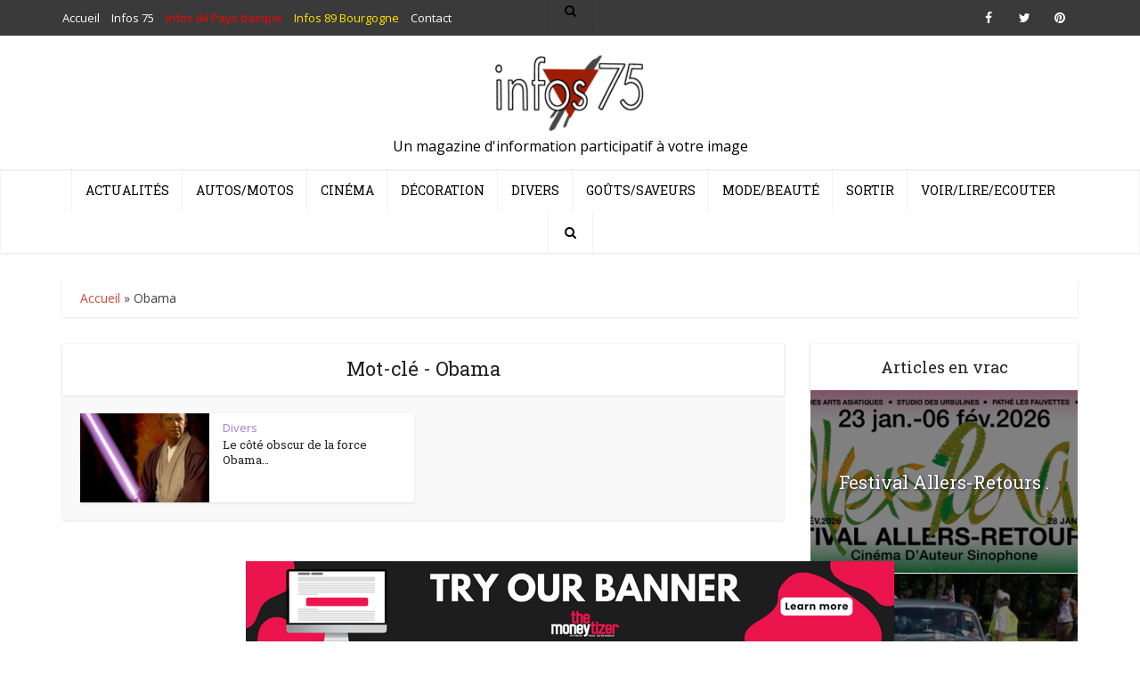

--- FILE ---
content_type: application/javascript; charset=UTF-8
request_url: https://ww1097.smartadserver.com/genericpost
body_size: 1580
content:
sas.noad("sas_26328", {"HbRenderFailedUrl":"https://use2.smartadserver.com/track/action?pid=1901329&acd=1769320198595&sid=1&fmtid=26328&opid=6b5b4d05-5879-46e2-b5af-3e27bd084243&opdt=1769320198598&bldv=15390&srcfn=diff&uii=5077090136854430014&key=hbRenderFailed&hb_bid=moneytizer&hb_cpm=0.01&hb_ccy=USD&hb_dealid=0","HbRenderSuccessUrl":"https://use2.smartadserver.com/track/action?pid=1901329&acd=1769320198595&sid=1&fmtid=26328&opid=6b5b4d05-5879-46e2-b5af-3e27bd084243&opdt=1769320198598&bldv=15390&srcfn=diff&uii=5077090136854430014&key=hbRenderSuccess&hb_bid=moneytizer&hb_cpm=0.01&hb_ccy=USD&hb_dealid=0"});